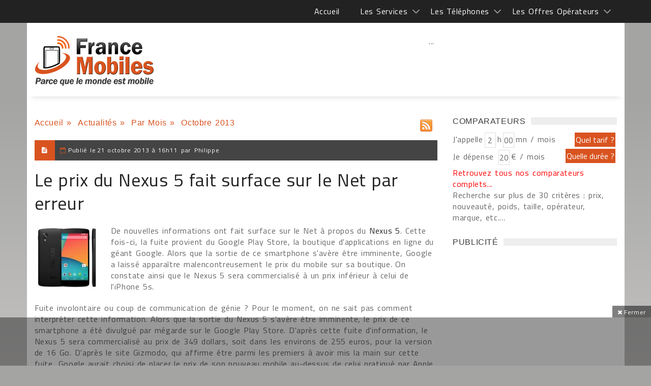

--- FILE ---
content_type: text/html; charset=utf-8
request_url: https://www.google.com/recaptcha/api2/anchor?ar=1&k=6LcVp0oUAAAAAPglQ7Z0YVbWTL8I2XPTeGOwhmDo&co=aHR0cHM6Ly9mcmFuY2Vtb2JpbGVzLmNvbTo0NDM.&hl=fr&v=PoyoqOPhxBO7pBk68S4YbpHZ&size=normal&anchor-ms=20000&execute-ms=30000&cb=n4q28jxnoq73
body_size: 49288
content:
<!DOCTYPE HTML><html dir="ltr" lang="fr"><head><meta http-equiv="Content-Type" content="text/html; charset=UTF-8">
<meta http-equiv="X-UA-Compatible" content="IE=edge">
<title>reCAPTCHA</title>
<style type="text/css">
/* cyrillic-ext */
@font-face {
  font-family: 'Roboto';
  font-style: normal;
  font-weight: 400;
  font-stretch: 100%;
  src: url(//fonts.gstatic.com/s/roboto/v48/KFO7CnqEu92Fr1ME7kSn66aGLdTylUAMa3GUBHMdazTgWw.woff2) format('woff2');
  unicode-range: U+0460-052F, U+1C80-1C8A, U+20B4, U+2DE0-2DFF, U+A640-A69F, U+FE2E-FE2F;
}
/* cyrillic */
@font-face {
  font-family: 'Roboto';
  font-style: normal;
  font-weight: 400;
  font-stretch: 100%;
  src: url(//fonts.gstatic.com/s/roboto/v48/KFO7CnqEu92Fr1ME7kSn66aGLdTylUAMa3iUBHMdazTgWw.woff2) format('woff2');
  unicode-range: U+0301, U+0400-045F, U+0490-0491, U+04B0-04B1, U+2116;
}
/* greek-ext */
@font-face {
  font-family: 'Roboto';
  font-style: normal;
  font-weight: 400;
  font-stretch: 100%;
  src: url(//fonts.gstatic.com/s/roboto/v48/KFO7CnqEu92Fr1ME7kSn66aGLdTylUAMa3CUBHMdazTgWw.woff2) format('woff2');
  unicode-range: U+1F00-1FFF;
}
/* greek */
@font-face {
  font-family: 'Roboto';
  font-style: normal;
  font-weight: 400;
  font-stretch: 100%;
  src: url(//fonts.gstatic.com/s/roboto/v48/KFO7CnqEu92Fr1ME7kSn66aGLdTylUAMa3-UBHMdazTgWw.woff2) format('woff2');
  unicode-range: U+0370-0377, U+037A-037F, U+0384-038A, U+038C, U+038E-03A1, U+03A3-03FF;
}
/* math */
@font-face {
  font-family: 'Roboto';
  font-style: normal;
  font-weight: 400;
  font-stretch: 100%;
  src: url(//fonts.gstatic.com/s/roboto/v48/KFO7CnqEu92Fr1ME7kSn66aGLdTylUAMawCUBHMdazTgWw.woff2) format('woff2');
  unicode-range: U+0302-0303, U+0305, U+0307-0308, U+0310, U+0312, U+0315, U+031A, U+0326-0327, U+032C, U+032F-0330, U+0332-0333, U+0338, U+033A, U+0346, U+034D, U+0391-03A1, U+03A3-03A9, U+03B1-03C9, U+03D1, U+03D5-03D6, U+03F0-03F1, U+03F4-03F5, U+2016-2017, U+2034-2038, U+203C, U+2040, U+2043, U+2047, U+2050, U+2057, U+205F, U+2070-2071, U+2074-208E, U+2090-209C, U+20D0-20DC, U+20E1, U+20E5-20EF, U+2100-2112, U+2114-2115, U+2117-2121, U+2123-214F, U+2190, U+2192, U+2194-21AE, U+21B0-21E5, U+21F1-21F2, U+21F4-2211, U+2213-2214, U+2216-22FF, U+2308-230B, U+2310, U+2319, U+231C-2321, U+2336-237A, U+237C, U+2395, U+239B-23B7, U+23D0, U+23DC-23E1, U+2474-2475, U+25AF, U+25B3, U+25B7, U+25BD, U+25C1, U+25CA, U+25CC, U+25FB, U+266D-266F, U+27C0-27FF, U+2900-2AFF, U+2B0E-2B11, U+2B30-2B4C, U+2BFE, U+3030, U+FF5B, U+FF5D, U+1D400-1D7FF, U+1EE00-1EEFF;
}
/* symbols */
@font-face {
  font-family: 'Roboto';
  font-style: normal;
  font-weight: 400;
  font-stretch: 100%;
  src: url(//fonts.gstatic.com/s/roboto/v48/KFO7CnqEu92Fr1ME7kSn66aGLdTylUAMaxKUBHMdazTgWw.woff2) format('woff2');
  unicode-range: U+0001-000C, U+000E-001F, U+007F-009F, U+20DD-20E0, U+20E2-20E4, U+2150-218F, U+2190, U+2192, U+2194-2199, U+21AF, U+21E6-21F0, U+21F3, U+2218-2219, U+2299, U+22C4-22C6, U+2300-243F, U+2440-244A, U+2460-24FF, U+25A0-27BF, U+2800-28FF, U+2921-2922, U+2981, U+29BF, U+29EB, U+2B00-2BFF, U+4DC0-4DFF, U+FFF9-FFFB, U+10140-1018E, U+10190-1019C, U+101A0, U+101D0-101FD, U+102E0-102FB, U+10E60-10E7E, U+1D2C0-1D2D3, U+1D2E0-1D37F, U+1F000-1F0FF, U+1F100-1F1AD, U+1F1E6-1F1FF, U+1F30D-1F30F, U+1F315, U+1F31C, U+1F31E, U+1F320-1F32C, U+1F336, U+1F378, U+1F37D, U+1F382, U+1F393-1F39F, U+1F3A7-1F3A8, U+1F3AC-1F3AF, U+1F3C2, U+1F3C4-1F3C6, U+1F3CA-1F3CE, U+1F3D4-1F3E0, U+1F3ED, U+1F3F1-1F3F3, U+1F3F5-1F3F7, U+1F408, U+1F415, U+1F41F, U+1F426, U+1F43F, U+1F441-1F442, U+1F444, U+1F446-1F449, U+1F44C-1F44E, U+1F453, U+1F46A, U+1F47D, U+1F4A3, U+1F4B0, U+1F4B3, U+1F4B9, U+1F4BB, U+1F4BF, U+1F4C8-1F4CB, U+1F4D6, U+1F4DA, U+1F4DF, U+1F4E3-1F4E6, U+1F4EA-1F4ED, U+1F4F7, U+1F4F9-1F4FB, U+1F4FD-1F4FE, U+1F503, U+1F507-1F50B, U+1F50D, U+1F512-1F513, U+1F53E-1F54A, U+1F54F-1F5FA, U+1F610, U+1F650-1F67F, U+1F687, U+1F68D, U+1F691, U+1F694, U+1F698, U+1F6AD, U+1F6B2, U+1F6B9-1F6BA, U+1F6BC, U+1F6C6-1F6CF, U+1F6D3-1F6D7, U+1F6E0-1F6EA, U+1F6F0-1F6F3, U+1F6F7-1F6FC, U+1F700-1F7FF, U+1F800-1F80B, U+1F810-1F847, U+1F850-1F859, U+1F860-1F887, U+1F890-1F8AD, U+1F8B0-1F8BB, U+1F8C0-1F8C1, U+1F900-1F90B, U+1F93B, U+1F946, U+1F984, U+1F996, U+1F9E9, U+1FA00-1FA6F, U+1FA70-1FA7C, U+1FA80-1FA89, U+1FA8F-1FAC6, U+1FACE-1FADC, U+1FADF-1FAE9, U+1FAF0-1FAF8, U+1FB00-1FBFF;
}
/* vietnamese */
@font-face {
  font-family: 'Roboto';
  font-style: normal;
  font-weight: 400;
  font-stretch: 100%;
  src: url(//fonts.gstatic.com/s/roboto/v48/KFO7CnqEu92Fr1ME7kSn66aGLdTylUAMa3OUBHMdazTgWw.woff2) format('woff2');
  unicode-range: U+0102-0103, U+0110-0111, U+0128-0129, U+0168-0169, U+01A0-01A1, U+01AF-01B0, U+0300-0301, U+0303-0304, U+0308-0309, U+0323, U+0329, U+1EA0-1EF9, U+20AB;
}
/* latin-ext */
@font-face {
  font-family: 'Roboto';
  font-style: normal;
  font-weight: 400;
  font-stretch: 100%;
  src: url(//fonts.gstatic.com/s/roboto/v48/KFO7CnqEu92Fr1ME7kSn66aGLdTylUAMa3KUBHMdazTgWw.woff2) format('woff2');
  unicode-range: U+0100-02BA, U+02BD-02C5, U+02C7-02CC, U+02CE-02D7, U+02DD-02FF, U+0304, U+0308, U+0329, U+1D00-1DBF, U+1E00-1E9F, U+1EF2-1EFF, U+2020, U+20A0-20AB, U+20AD-20C0, U+2113, U+2C60-2C7F, U+A720-A7FF;
}
/* latin */
@font-face {
  font-family: 'Roboto';
  font-style: normal;
  font-weight: 400;
  font-stretch: 100%;
  src: url(//fonts.gstatic.com/s/roboto/v48/KFO7CnqEu92Fr1ME7kSn66aGLdTylUAMa3yUBHMdazQ.woff2) format('woff2');
  unicode-range: U+0000-00FF, U+0131, U+0152-0153, U+02BB-02BC, U+02C6, U+02DA, U+02DC, U+0304, U+0308, U+0329, U+2000-206F, U+20AC, U+2122, U+2191, U+2193, U+2212, U+2215, U+FEFF, U+FFFD;
}
/* cyrillic-ext */
@font-face {
  font-family: 'Roboto';
  font-style: normal;
  font-weight: 500;
  font-stretch: 100%;
  src: url(//fonts.gstatic.com/s/roboto/v48/KFO7CnqEu92Fr1ME7kSn66aGLdTylUAMa3GUBHMdazTgWw.woff2) format('woff2');
  unicode-range: U+0460-052F, U+1C80-1C8A, U+20B4, U+2DE0-2DFF, U+A640-A69F, U+FE2E-FE2F;
}
/* cyrillic */
@font-face {
  font-family: 'Roboto';
  font-style: normal;
  font-weight: 500;
  font-stretch: 100%;
  src: url(//fonts.gstatic.com/s/roboto/v48/KFO7CnqEu92Fr1ME7kSn66aGLdTylUAMa3iUBHMdazTgWw.woff2) format('woff2');
  unicode-range: U+0301, U+0400-045F, U+0490-0491, U+04B0-04B1, U+2116;
}
/* greek-ext */
@font-face {
  font-family: 'Roboto';
  font-style: normal;
  font-weight: 500;
  font-stretch: 100%;
  src: url(//fonts.gstatic.com/s/roboto/v48/KFO7CnqEu92Fr1ME7kSn66aGLdTylUAMa3CUBHMdazTgWw.woff2) format('woff2');
  unicode-range: U+1F00-1FFF;
}
/* greek */
@font-face {
  font-family: 'Roboto';
  font-style: normal;
  font-weight: 500;
  font-stretch: 100%;
  src: url(//fonts.gstatic.com/s/roboto/v48/KFO7CnqEu92Fr1ME7kSn66aGLdTylUAMa3-UBHMdazTgWw.woff2) format('woff2');
  unicode-range: U+0370-0377, U+037A-037F, U+0384-038A, U+038C, U+038E-03A1, U+03A3-03FF;
}
/* math */
@font-face {
  font-family: 'Roboto';
  font-style: normal;
  font-weight: 500;
  font-stretch: 100%;
  src: url(//fonts.gstatic.com/s/roboto/v48/KFO7CnqEu92Fr1ME7kSn66aGLdTylUAMawCUBHMdazTgWw.woff2) format('woff2');
  unicode-range: U+0302-0303, U+0305, U+0307-0308, U+0310, U+0312, U+0315, U+031A, U+0326-0327, U+032C, U+032F-0330, U+0332-0333, U+0338, U+033A, U+0346, U+034D, U+0391-03A1, U+03A3-03A9, U+03B1-03C9, U+03D1, U+03D5-03D6, U+03F0-03F1, U+03F4-03F5, U+2016-2017, U+2034-2038, U+203C, U+2040, U+2043, U+2047, U+2050, U+2057, U+205F, U+2070-2071, U+2074-208E, U+2090-209C, U+20D0-20DC, U+20E1, U+20E5-20EF, U+2100-2112, U+2114-2115, U+2117-2121, U+2123-214F, U+2190, U+2192, U+2194-21AE, U+21B0-21E5, U+21F1-21F2, U+21F4-2211, U+2213-2214, U+2216-22FF, U+2308-230B, U+2310, U+2319, U+231C-2321, U+2336-237A, U+237C, U+2395, U+239B-23B7, U+23D0, U+23DC-23E1, U+2474-2475, U+25AF, U+25B3, U+25B7, U+25BD, U+25C1, U+25CA, U+25CC, U+25FB, U+266D-266F, U+27C0-27FF, U+2900-2AFF, U+2B0E-2B11, U+2B30-2B4C, U+2BFE, U+3030, U+FF5B, U+FF5D, U+1D400-1D7FF, U+1EE00-1EEFF;
}
/* symbols */
@font-face {
  font-family: 'Roboto';
  font-style: normal;
  font-weight: 500;
  font-stretch: 100%;
  src: url(//fonts.gstatic.com/s/roboto/v48/KFO7CnqEu92Fr1ME7kSn66aGLdTylUAMaxKUBHMdazTgWw.woff2) format('woff2');
  unicode-range: U+0001-000C, U+000E-001F, U+007F-009F, U+20DD-20E0, U+20E2-20E4, U+2150-218F, U+2190, U+2192, U+2194-2199, U+21AF, U+21E6-21F0, U+21F3, U+2218-2219, U+2299, U+22C4-22C6, U+2300-243F, U+2440-244A, U+2460-24FF, U+25A0-27BF, U+2800-28FF, U+2921-2922, U+2981, U+29BF, U+29EB, U+2B00-2BFF, U+4DC0-4DFF, U+FFF9-FFFB, U+10140-1018E, U+10190-1019C, U+101A0, U+101D0-101FD, U+102E0-102FB, U+10E60-10E7E, U+1D2C0-1D2D3, U+1D2E0-1D37F, U+1F000-1F0FF, U+1F100-1F1AD, U+1F1E6-1F1FF, U+1F30D-1F30F, U+1F315, U+1F31C, U+1F31E, U+1F320-1F32C, U+1F336, U+1F378, U+1F37D, U+1F382, U+1F393-1F39F, U+1F3A7-1F3A8, U+1F3AC-1F3AF, U+1F3C2, U+1F3C4-1F3C6, U+1F3CA-1F3CE, U+1F3D4-1F3E0, U+1F3ED, U+1F3F1-1F3F3, U+1F3F5-1F3F7, U+1F408, U+1F415, U+1F41F, U+1F426, U+1F43F, U+1F441-1F442, U+1F444, U+1F446-1F449, U+1F44C-1F44E, U+1F453, U+1F46A, U+1F47D, U+1F4A3, U+1F4B0, U+1F4B3, U+1F4B9, U+1F4BB, U+1F4BF, U+1F4C8-1F4CB, U+1F4D6, U+1F4DA, U+1F4DF, U+1F4E3-1F4E6, U+1F4EA-1F4ED, U+1F4F7, U+1F4F9-1F4FB, U+1F4FD-1F4FE, U+1F503, U+1F507-1F50B, U+1F50D, U+1F512-1F513, U+1F53E-1F54A, U+1F54F-1F5FA, U+1F610, U+1F650-1F67F, U+1F687, U+1F68D, U+1F691, U+1F694, U+1F698, U+1F6AD, U+1F6B2, U+1F6B9-1F6BA, U+1F6BC, U+1F6C6-1F6CF, U+1F6D3-1F6D7, U+1F6E0-1F6EA, U+1F6F0-1F6F3, U+1F6F7-1F6FC, U+1F700-1F7FF, U+1F800-1F80B, U+1F810-1F847, U+1F850-1F859, U+1F860-1F887, U+1F890-1F8AD, U+1F8B0-1F8BB, U+1F8C0-1F8C1, U+1F900-1F90B, U+1F93B, U+1F946, U+1F984, U+1F996, U+1F9E9, U+1FA00-1FA6F, U+1FA70-1FA7C, U+1FA80-1FA89, U+1FA8F-1FAC6, U+1FACE-1FADC, U+1FADF-1FAE9, U+1FAF0-1FAF8, U+1FB00-1FBFF;
}
/* vietnamese */
@font-face {
  font-family: 'Roboto';
  font-style: normal;
  font-weight: 500;
  font-stretch: 100%;
  src: url(//fonts.gstatic.com/s/roboto/v48/KFO7CnqEu92Fr1ME7kSn66aGLdTylUAMa3OUBHMdazTgWw.woff2) format('woff2');
  unicode-range: U+0102-0103, U+0110-0111, U+0128-0129, U+0168-0169, U+01A0-01A1, U+01AF-01B0, U+0300-0301, U+0303-0304, U+0308-0309, U+0323, U+0329, U+1EA0-1EF9, U+20AB;
}
/* latin-ext */
@font-face {
  font-family: 'Roboto';
  font-style: normal;
  font-weight: 500;
  font-stretch: 100%;
  src: url(//fonts.gstatic.com/s/roboto/v48/KFO7CnqEu92Fr1ME7kSn66aGLdTylUAMa3KUBHMdazTgWw.woff2) format('woff2');
  unicode-range: U+0100-02BA, U+02BD-02C5, U+02C7-02CC, U+02CE-02D7, U+02DD-02FF, U+0304, U+0308, U+0329, U+1D00-1DBF, U+1E00-1E9F, U+1EF2-1EFF, U+2020, U+20A0-20AB, U+20AD-20C0, U+2113, U+2C60-2C7F, U+A720-A7FF;
}
/* latin */
@font-face {
  font-family: 'Roboto';
  font-style: normal;
  font-weight: 500;
  font-stretch: 100%;
  src: url(//fonts.gstatic.com/s/roboto/v48/KFO7CnqEu92Fr1ME7kSn66aGLdTylUAMa3yUBHMdazQ.woff2) format('woff2');
  unicode-range: U+0000-00FF, U+0131, U+0152-0153, U+02BB-02BC, U+02C6, U+02DA, U+02DC, U+0304, U+0308, U+0329, U+2000-206F, U+20AC, U+2122, U+2191, U+2193, U+2212, U+2215, U+FEFF, U+FFFD;
}
/* cyrillic-ext */
@font-face {
  font-family: 'Roboto';
  font-style: normal;
  font-weight: 900;
  font-stretch: 100%;
  src: url(//fonts.gstatic.com/s/roboto/v48/KFO7CnqEu92Fr1ME7kSn66aGLdTylUAMa3GUBHMdazTgWw.woff2) format('woff2');
  unicode-range: U+0460-052F, U+1C80-1C8A, U+20B4, U+2DE0-2DFF, U+A640-A69F, U+FE2E-FE2F;
}
/* cyrillic */
@font-face {
  font-family: 'Roboto';
  font-style: normal;
  font-weight: 900;
  font-stretch: 100%;
  src: url(//fonts.gstatic.com/s/roboto/v48/KFO7CnqEu92Fr1ME7kSn66aGLdTylUAMa3iUBHMdazTgWw.woff2) format('woff2');
  unicode-range: U+0301, U+0400-045F, U+0490-0491, U+04B0-04B1, U+2116;
}
/* greek-ext */
@font-face {
  font-family: 'Roboto';
  font-style: normal;
  font-weight: 900;
  font-stretch: 100%;
  src: url(//fonts.gstatic.com/s/roboto/v48/KFO7CnqEu92Fr1ME7kSn66aGLdTylUAMa3CUBHMdazTgWw.woff2) format('woff2');
  unicode-range: U+1F00-1FFF;
}
/* greek */
@font-face {
  font-family: 'Roboto';
  font-style: normal;
  font-weight: 900;
  font-stretch: 100%;
  src: url(//fonts.gstatic.com/s/roboto/v48/KFO7CnqEu92Fr1ME7kSn66aGLdTylUAMa3-UBHMdazTgWw.woff2) format('woff2');
  unicode-range: U+0370-0377, U+037A-037F, U+0384-038A, U+038C, U+038E-03A1, U+03A3-03FF;
}
/* math */
@font-face {
  font-family: 'Roboto';
  font-style: normal;
  font-weight: 900;
  font-stretch: 100%;
  src: url(//fonts.gstatic.com/s/roboto/v48/KFO7CnqEu92Fr1ME7kSn66aGLdTylUAMawCUBHMdazTgWw.woff2) format('woff2');
  unicode-range: U+0302-0303, U+0305, U+0307-0308, U+0310, U+0312, U+0315, U+031A, U+0326-0327, U+032C, U+032F-0330, U+0332-0333, U+0338, U+033A, U+0346, U+034D, U+0391-03A1, U+03A3-03A9, U+03B1-03C9, U+03D1, U+03D5-03D6, U+03F0-03F1, U+03F4-03F5, U+2016-2017, U+2034-2038, U+203C, U+2040, U+2043, U+2047, U+2050, U+2057, U+205F, U+2070-2071, U+2074-208E, U+2090-209C, U+20D0-20DC, U+20E1, U+20E5-20EF, U+2100-2112, U+2114-2115, U+2117-2121, U+2123-214F, U+2190, U+2192, U+2194-21AE, U+21B0-21E5, U+21F1-21F2, U+21F4-2211, U+2213-2214, U+2216-22FF, U+2308-230B, U+2310, U+2319, U+231C-2321, U+2336-237A, U+237C, U+2395, U+239B-23B7, U+23D0, U+23DC-23E1, U+2474-2475, U+25AF, U+25B3, U+25B7, U+25BD, U+25C1, U+25CA, U+25CC, U+25FB, U+266D-266F, U+27C0-27FF, U+2900-2AFF, U+2B0E-2B11, U+2B30-2B4C, U+2BFE, U+3030, U+FF5B, U+FF5D, U+1D400-1D7FF, U+1EE00-1EEFF;
}
/* symbols */
@font-face {
  font-family: 'Roboto';
  font-style: normal;
  font-weight: 900;
  font-stretch: 100%;
  src: url(//fonts.gstatic.com/s/roboto/v48/KFO7CnqEu92Fr1ME7kSn66aGLdTylUAMaxKUBHMdazTgWw.woff2) format('woff2');
  unicode-range: U+0001-000C, U+000E-001F, U+007F-009F, U+20DD-20E0, U+20E2-20E4, U+2150-218F, U+2190, U+2192, U+2194-2199, U+21AF, U+21E6-21F0, U+21F3, U+2218-2219, U+2299, U+22C4-22C6, U+2300-243F, U+2440-244A, U+2460-24FF, U+25A0-27BF, U+2800-28FF, U+2921-2922, U+2981, U+29BF, U+29EB, U+2B00-2BFF, U+4DC0-4DFF, U+FFF9-FFFB, U+10140-1018E, U+10190-1019C, U+101A0, U+101D0-101FD, U+102E0-102FB, U+10E60-10E7E, U+1D2C0-1D2D3, U+1D2E0-1D37F, U+1F000-1F0FF, U+1F100-1F1AD, U+1F1E6-1F1FF, U+1F30D-1F30F, U+1F315, U+1F31C, U+1F31E, U+1F320-1F32C, U+1F336, U+1F378, U+1F37D, U+1F382, U+1F393-1F39F, U+1F3A7-1F3A8, U+1F3AC-1F3AF, U+1F3C2, U+1F3C4-1F3C6, U+1F3CA-1F3CE, U+1F3D4-1F3E0, U+1F3ED, U+1F3F1-1F3F3, U+1F3F5-1F3F7, U+1F408, U+1F415, U+1F41F, U+1F426, U+1F43F, U+1F441-1F442, U+1F444, U+1F446-1F449, U+1F44C-1F44E, U+1F453, U+1F46A, U+1F47D, U+1F4A3, U+1F4B0, U+1F4B3, U+1F4B9, U+1F4BB, U+1F4BF, U+1F4C8-1F4CB, U+1F4D6, U+1F4DA, U+1F4DF, U+1F4E3-1F4E6, U+1F4EA-1F4ED, U+1F4F7, U+1F4F9-1F4FB, U+1F4FD-1F4FE, U+1F503, U+1F507-1F50B, U+1F50D, U+1F512-1F513, U+1F53E-1F54A, U+1F54F-1F5FA, U+1F610, U+1F650-1F67F, U+1F687, U+1F68D, U+1F691, U+1F694, U+1F698, U+1F6AD, U+1F6B2, U+1F6B9-1F6BA, U+1F6BC, U+1F6C6-1F6CF, U+1F6D3-1F6D7, U+1F6E0-1F6EA, U+1F6F0-1F6F3, U+1F6F7-1F6FC, U+1F700-1F7FF, U+1F800-1F80B, U+1F810-1F847, U+1F850-1F859, U+1F860-1F887, U+1F890-1F8AD, U+1F8B0-1F8BB, U+1F8C0-1F8C1, U+1F900-1F90B, U+1F93B, U+1F946, U+1F984, U+1F996, U+1F9E9, U+1FA00-1FA6F, U+1FA70-1FA7C, U+1FA80-1FA89, U+1FA8F-1FAC6, U+1FACE-1FADC, U+1FADF-1FAE9, U+1FAF0-1FAF8, U+1FB00-1FBFF;
}
/* vietnamese */
@font-face {
  font-family: 'Roboto';
  font-style: normal;
  font-weight: 900;
  font-stretch: 100%;
  src: url(//fonts.gstatic.com/s/roboto/v48/KFO7CnqEu92Fr1ME7kSn66aGLdTylUAMa3OUBHMdazTgWw.woff2) format('woff2');
  unicode-range: U+0102-0103, U+0110-0111, U+0128-0129, U+0168-0169, U+01A0-01A1, U+01AF-01B0, U+0300-0301, U+0303-0304, U+0308-0309, U+0323, U+0329, U+1EA0-1EF9, U+20AB;
}
/* latin-ext */
@font-face {
  font-family: 'Roboto';
  font-style: normal;
  font-weight: 900;
  font-stretch: 100%;
  src: url(//fonts.gstatic.com/s/roboto/v48/KFO7CnqEu92Fr1ME7kSn66aGLdTylUAMa3KUBHMdazTgWw.woff2) format('woff2');
  unicode-range: U+0100-02BA, U+02BD-02C5, U+02C7-02CC, U+02CE-02D7, U+02DD-02FF, U+0304, U+0308, U+0329, U+1D00-1DBF, U+1E00-1E9F, U+1EF2-1EFF, U+2020, U+20A0-20AB, U+20AD-20C0, U+2113, U+2C60-2C7F, U+A720-A7FF;
}
/* latin */
@font-face {
  font-family: 'Roboto';
  font-style: normal;
  font-weight: 900;
  font-stretch: 100%;
  src: url(//fonts.gstatic.com/s/roboto/v48/KFO7CnqEu92Fr1ME7kSn66aGLdTylUAMa3yUBHMdazQ.woff2) format('woff2');
  unicode-range: U+0000-00FF, U+0131, U+0152-0153, U+02BB-02BC, U+02C6, U+02DA, U+02DC, U+0304, U+0308, U+0329, U+2000-206F, U+20AC, U+2122, U+2191, U+2193, U+2212, U+2215, U+FEFF, U+FFFD;
}

</style>
<link rel="stylesheet" type="text/css" href="https://www.gstatic.com/recaptcha/releases/PoyoqOPhxBO7pBk68S4YbpHZ/styles__ltr.css">
<script nonce="Ig1QhuiM5hia6ZVHxso3vQ" type="text/javascript">window['__recaptcha_api'] = 'https://www.google.com/recaptcha/api2/';</script>
<script type="text/javascript" src="https://www.gstatic.com/recaptcha/releases/PoyoqOPhxBO7pBk68S4YbpHZ/recaptcha__fr.js" nonce="Ig1QhuiM5hia6ZVHxso3vQ">
      
    </script></head>
<body><div id="rc-anchor-alert" class="rc-anchor-alert"></div>
<input type="hidden" id="recaptcha-token" value="[base64]">
<script type="text/javascript" nonce="Ig1QhuiM5hia6ZVHxso3vQ">
      recaptcha.anchor.Main.init("[\x22ainput\x22,[\x22bgdata\x22,\x22\x22,\[base64]/[base64]/[base64]/[base64]/[base64]/[base64]/[base64]/[base64]/[base64]/[base64]\\u003d\x22,\[base64]\x22,\x22wqlMwr1mwoFkw4R5IsKRJRvCscOcw7zCucKAWHhHwrZTWDtnw4vDvnPCpmgrTsOoIEPDqn/Dt8KKwp7DkCITw4DCg8Kjw68kRMKVwr/[base64]/w5kYw453ICMON21bw7jCq8OsQ0JNPMO0w47ClsOfwpp7wonDgXRzMcKPw4x/IRLCmMKtw7XDomXDpgnDjMKGw6dffCdpw4Umw4fDjcK2w7VLwozDgRoBwozCjsOdNEd5wqBDw7cNw4I4wr8hJsOFw41qZFQnFXfCsVYUO1k4wp7Ch3tmBnDDuwjDq8KBEsO2QWnChXp/BcK5wq3CoRMQw6vCmhbCisOyXcKeImAtfcKIwqobw58LdMO4fsOCIybDksKZVGYXwo7Ch2xZCMOGw7jCucOTw5DDoMKaw7RLw5Avwr5Pw6law5zCqlRMwoZrPCXCocOAesOSwq1bw5vDhgJmw7V/w7fDrFTDuwDCm8KNwplwPsOrBsKBAAbCocKuS8K+w7BRw5jCuylswqgJEGfDjhxYw7gUMBRDWUvClsKbwr7DqcOsfjJXwrvCuFMxccOzAB1/w7tuwoXCtEDCpUzDlmjCosO5wqQKw6lfwrLCpMO7ScOrQCTCs8Kawrgfw4xuw6lLw6tCw6A0wpB6w6A9IVZZw7koP1EKUw/[base64]/wpHDt8KUwrx8MzTDsGzDinldViPDsMOlHMKHwpgXesKbM8Kob8Kwwp84fQ8KUzfCpsKSw5AewpPCnMK1wqgEwpJYw65uWMKUw6cVXMKYw6QQV0rDmTJlCxzCnUPCqy4Jw6/CsjrDo8K4w7HCthAcaMKAfUwyWsOTesOBwqPDpMKFw6kEw4vCnMOOfGbDmmhvwqnDsVVTVMK5wrhywo/[base64]/DpUDDjsOMw5PDucO+w6FAXcOWFh5rUAAiND/CvHnDljHCnVDDv28EHsKgBMOAw7PDgQLDlUrDv8KrFTXDoMKTD8O9wojDisOjXMONAsKow7hEYGI8w7/DrU/CgMKNw4jDgBjCkEDDpxdNw5TCs8ObwqAuecKJw7PDrDfDqcO/[base64]/[base64]/DmWAtw6R4wp9OaMK5w7MCwp7CoSwKbQxpwrTDsULCl1cAwrEOwqjDg8KMI8KdwoE1w5pTdcOCw4BpwpInw6jDtXzCqcKew5IIHg5/[base64]/CuDvDim7CisKpWlZzwr0kSyzCl2rDuR3DusKGIDIwwrjDhEfDrsOBw73DoMOKcA8qKMOMwrrDm3/Dp8K1cTp9w5hZw57Dgl3DrVtqCsOnwrrCrsOfZhjDvcK+YG3Ds8KcZg7CncOtYHzCtGMbEsK9fcOGwp/Cv8KiwrHCnGzDs8Khwq56XcO6wql1wo/ClX/DrzzDgsKIOxPCvx/CucO8LkzDt8OIw5DCpVluO8OuOiHDjcKJW8OxW8K1w7YwwoctwqHCr8KRw5nCkMK2wr0KwqzCu8OPwp3DuG/DtnlpESRXNStWw5VpBsOkwqZkwofDiGMqPEjCkgEGw5ZEwrU4wrbChhTCpVNFw7fCsTRhwrPChgHDuVNrwpFdw4wMw6Y/TFLCn8O2X8Oiw4jCpMODwrRUwqgSTRMFYyluRg3CozQ2RMOlw4rCuCYnQCTDtREgQ8KIw5HDgsKiScORw65mwqh4wpDCkjpJwpRROzgwSC1OH8KCKMOOwrUhwq/[base64]/[base64]/CkmfDsMO5PijDhEXCvMOqC8K9wpLCnsOrw40yw6/DunjChn51alQZw6PDpAHDjMO/[base64]/[base64]/Cm8OMQCHDuQ03wqE5XcKnL8K3w7ZcJ8KoaArDv09vwoABwp5adAQXDcKqbsKcw4hUVMKDB8OPN1s1wobDuTDDqMK9wrRgIjwBRlU7w73DiMOqw6vDgcOockDDmmxiY8KIw6Q3UsO/w4vCtBEqw5rCtMKxHyVVwooYScKpdsKbwpxcFU3DrkBZaMO6CivChcKsDcKYQEfDrkDDt8OgYR4Iw6ZbwprChTbCpgnCgy3Dh8Owwo/[base64]/w7nCtMKNwqsQBMKLw6zDozgmPcKnwrFifGhKbMOUwpJkLTxQwq0dwppowqPDosKQw4prw49Mw5HClC9qUcK7wqTCoMKKw5zCjRnCn8KpMWsCw5oZFsKJw68VBEzCk2vClQYCwrfDkTzDvk7Cp8ORQsKSwp1YwqnCg3vClU/DicKkLALDpsOOZcOFw6PDgH0wBHXCrcKKelLCry1qw5rDmMK1F03DpcOHwqoywoMrGMOiDsKHd3fChlnDjh0tw59EbnvDuMKPw63CtMOFw4XCr8O/w68qwoBmwq3DvMKTwrjCncO9wrERw4PCvTPCpHRcw7XDusKvw77DrcOpwofDlsKfIkHCtsOqVWMVMsKBD8K/DSDDucOWw5Vuw4LDpcKSwrfDkAtxecKUEcKRwp/CtMKvHRrCowFww5nDosKgwoDDh8KVw40Bw7wDwrbDvMOyw6rDqcKnHMKqXBjDs8KDFcKMCBjDu8KcFgPCtsOZdzPCh8KdasO9d8OlwoFZw5Y6wqM2wpXDgwvDh8OueMOqwq7DvFLDrlkcGTLDqkdURy7DoijCjBXCrz/[base64]/[base64]/JUNbw6XDkhMcbDdRbcKBwptCbMOBwo/Dmn/[base64]/CkMKvw4lgQj3CoMO2wq/CkRtsYMKIw44xEMOPw6IXE8OCw4zCnld5w6Fuw5fCpwcbLMOqwrPDocKlJsKTw4TCicKBXsO2w43CkQFfBHRGc3XDuMObw7JNCsOWN0Zaw7LDuUvDlzDDgwIcLcOdwoo/AcKDw5IAw6XCtcKuLFjDuMO/YX3CmzLCl8O/NcOow7TCp2ImwrPCh8ONw7fDncKLwr/CnAMMGsOjfHd1w77ChsK6wqjDtcKXwpvDtsKSw4Qyw7pZD8KYw4zCoRMnc14Iw682VsKYwr7DlcOYw61XwpvDqMO9Z8ONw5XCtcOkRyXDnMKawoRhw5gMw48HSXAgw7RdLWF1PsKdQC7DnUZwWmYxw47CnMOHTcO1S8Odw4IGw5F9w7/Ct8Kiw67CvMKOMFDDrWnDrA1iIRPDvMOFw6okRh9/w7/ComF/wofCjMO+LsO5wqQ7w5R1wpp+wrNIwpbDvhLDoXbCixTCvVnCsUsqD8OLDsOQaVXDsH7DtSQ6fMKMwpHChMO9w7c/RMOPPcOjwoPDqsKcNkPDlcOtwpo9w45kw7TCkcO1dEfCiMK9OcO9w4zCm8Kjwr8Lwqc6ACXDhMOHRlbCgx/CtEkqX01yc8OGwrrCgWdyG1DDisKNCcOvHsOBIDgpF08zCwfClWvDj8KHwozCgsKLwoVTw7vDnEXCuSrClyTChsOLw6nCnMOAwr8Yw5MCFjtPQn99w7zDjWXDky3CpSTCk8KRFiB/UHZpwp5Fwo17UcOGw7p9Z2DDlMKRw6HClMKwV8OTUsKCw4rCtcK0wpzDjSjCsMOow5HDicKpGmgqwojCiMOYwonDpwd/w5zDtsKdw4HCriNUw6IEfsKyfDvChMKTwo45YsOhIQXDgGlcfR5oZ8KOw790IxDDkmPCnSd1YFBlFDvDh8OowqDCjn/ClT8JagRMwr0sDS8FwqzCmsK/[base64]/CkcOkQsOow6bCpsOnwqhMNsOCw7DDo8KEcMOnfh7DlcKswrHChjnCjjbCkMKcw77CiMOZacKHwqDCucOaKmDCgGnDojPDp8Ofwql7wrTCjQQhw7ZRwpBeO8K0wpDCqBbDuMKKYcKNNDh6SMKQFRLCk8OqCwpuKMKec8Kqw41HwprClhV4LMOowqgscSjDr8K5w7/[base64]/wrDDg8OTWRNCUA3CqcO6w4IWw5F2dUQBw7/[base64]/DvsK6wrDDuMKlF8KawrjDmcKOw6ogw47CscOowpovwrrCqsKyw5/CmjMawrLCslPCn8KXKUbCsiLDpBLCjx9+IMKbBn/DmjhVw4dOw6FzwpjDqXsxwqNewrfDp8KSw4ZcwqbDjsK5DWlMDMKATMOvMsKmwqDCmVDCmSjCoi8VwoTCiXHDnAk9RsKFw6LCn8K0w6DDncO7w4/[base64]/[base64]/CtsKBwq18TcOrwpLDiQQgHizDmBYQw4tqwpIMwpXDlUnCosOZw4bCoExUwqXDucOoIznCtsOTw7lywo/CgDBbw65vwq0hw7VWw5HDmsKrYcOEwqA4wrcBBMK4L8OdSm/CqXXDgMK0UMK9d8Ogwo1rw5tXOcOdw6EPw41awos7IsKew6LCpsOZV0pdw4IQwr7Dm8OVPcOOwqDCjMKPwpxewqrDi8Kkw47DisOzDBNAwqpuwrkfBRNiwrxCPMOVGcOLwpxlwpx/wqvCrMKgwoElbsK6wqfCs8KJHRrDrsK/YG1Vw4JjLlnDl8OWKcOgworDlcK+w73Don04wpjCmMKzw7VPw4TCgDbCmMOlwqnCvcKZw60+ETjCmEBYdcOGfMKzbcKQEMORXMOpw7x4ExfDmsOodcO+dih1ScKzwrkSw4fCvcKhw6Qcw4/[base64]/CjMOEesKKbAV0YcOJwr3DgDfCucK7B8K7wrbCsA/Dq3h4dcOwPU7CjcOqwqkOwrTDhE3ClVd2w5t/[base64]/CisK6Dn7CmXPDvcKgwrjDqsOyw7IxVzjClTLCj14FwoJ5T8KFOcKDBkPDlMKjwrgZwrREV0XCoWXCssKhUTVnHR4NKU/ChMKtwqULw7bDs8K8wqwuPScNLGUWIMOZEcOZwp5He8K0wrpLw7NMwrrDtEDDt0nChMKgGnMBw5zCrihew6/DnsKYwo4Pw69DDcKlwqwvVsKHw6Eaw7fDuMOnbsKrw6HDj8Ogf8KbP8KFVMOYNCfDqzvDliF/[base64]/[base64]/[base64]/Cg2LCn8OkwqozTMK9w5J2eHHCj1lsHMKufcO0CcOuX8KeT0nDnzzDnXLDqWPDsTjDgsK2w61RwogLwpPCpcKXwrrCr21gwpcJXcK9wqrDrMKbwrHClgw5YMKjWMKUw6NpAT/DusKcw5QeFcKRSsO2NVTClsKEw6R9GmwVRXfCqDLDpcOuEgDDoERYw5HCknzDvxTDjsK6SHzCu2jCj8OcFFI+w7kPw6cxXsKTbHVcw43CuVnCpsOZB2/ClETCoClYwrfDvEHCiMOkw5jDuRtYRsKZXcKzw5lFYcKew5oWeMK/woDDqwNeYgk6A0PDlzx5w44wOkEKbBVnw6MrwrrDui9kJsOdcwfDrSDCnn3DocKUS8KFw4MCUzolwpItd2tgRsOQXUARwrLDjnNGw7ZyEMOWEC02BMOew7rDl8OIwojDq8O7U8O7wp0teMKdw4nDmMOtwpfDnlhQWhvDsUE+wp/CiVDDmDMow4U1McO7wp/Dm8Oiw5HDj8O8C2HChAASw6LDlcODMsOow70Xw7TCnGHDvSrCnn/Dlw8YScO4Y1jCmiVDw7zDuFIEw6psw6k4FW/DvsOqUcK/[base64]/MgrDhMOawqrCmMOPCVvCrsKrwqHDpETDl3nDgcO6W0p6fMOKw40dwo/[base64]/CvcKVOA3DikTDisOsLcOFwrXDk8KCdnXDl3/CnRJywqfCrcKsGsO0ZgJnZmbCrMKgJsO/NMKXFnzCn8K8AMKIaGvDnxrDr8OQPsK/wpl0wojCncKNw6nDojILPm3Dlkw2wrDCv8KBbsK9wpLDiBjCpsKjwqvDg8K/P2TCpMOgGWpjw7oMAEXCncOHwrnDq8Obamt1w6Apw73DjV0Aw58VKU/CgwpPw7nDtmnDqjfCrMKgbT/Dk8O7w7vDmMKbw6N1cT4SwrIcF8O0MMOpCxvCksKFwoXCkMOSBsKTwrMcE8OnwqzDuMKHw5p9VsKMAMKCQijCrsOIwrk5w5NdwobDilTClMOawrHClwjDpMKPwo7Du8KZHMO8T1dHw6rCgw0ERsKAwonClsKYw6rCtsKfVMKsw5/ChcKZB8Ojwq3DisK4wqDDnU0WHEI0w4XCugXCo3svw7EkNClRw7MEccO/wr0uwpTDq8KPCsKoB1Z7fWDCrcOgBzl3bMKcwqgMLcO+w5PDt0dgdcKVOsOdwqfDpyLDosONw7ZmAsOZw7zDgxNvwqbCqcOpwrUaOD9KXsOdb0rCuFYmwpAKw4XCjBfDmSTDjMKnw68Pwp/DtETCisKLwo7CiDPCmMKONsOqwpITfUjDssKgEht1wo13w6jCqsKSw43Dg8OAd8KQwpd/[base64]/DssKIw5bDtg1/woY1IcOZwrfCo3XClMOBa8KfwrjDuio1SUzDkMOTwojDnE8vAVDDrsKvT8K0w7F4wqrDksKrUX/DmGDDoDHCjsKewpzDuXZHUcOMMsOAJ8K9wqRJw5jCpzrDpMO5w79+GsOrQcK9asK1esKRw6ZAw49Iwrp5c8K5wrvDl8Ktwo1PwrTDl8OQw4txwpEywpMnw7DDhX0Mw65Yw7/DiMK7w4rCunTCiUjCuhLDt0HDr8KOwq3CjsKRwphuZy5+IUxqQWjCoFvDhsOKw4LCqMKMe8KPwq5kHRvDjVMkYQ3DvXxwS8OQE8KnAAjCsnHCqDnCpyzCmALDpMO+VHN1w4XCs8OUKWHDs8KLUsOjwpdzwpTDucOJwo/CicKOw4HDicOWEsKaW1XDvsKxdVorw6TDnwbCgMKMMsKYwpcGwqvClcKVwqUAwrPCk2ZTEsOvw5lVI2A7F0cNUVYQcsOLw493XivDgEvClSUmH0jCusOkw41kECpRwo0fdBl7M1Qjw6xjw40twogDwqLCoATDl3/CqhDCpTvDi0JkMB4YeHDClRR6GsOlwpHDpXvCuMKlcsOFIsORw53Di8KFC8KWwqRIwqTDtTTCvcKZICUANGIwwrg0XV4qw5xbwqNdGsOYMcONwolnCUjCiEvDqkTCuMOYwpVLehJewoPDpcKGa8O3J8KOwq/CscKbTExgKDfDo3XCiMKxSMO2QMKoKXzCosK8F8KrV8KdLMOAw6PDly7DjFAWSMORwqjCkEfDsy8Jwq/Dh8Omw7DDqMKhKV/[base64]/CmsO6w5zCum3CkMKMKcOkwr/CjTgPBRPDri9swr/DuMKcecOuG8KWEsKewrzDpj/Cq8OzwrrDtcKRFWp4w6XCn8ONwrfCvDQySsOAw5DCoDF1wrPDp8Kaw4nDo8OowrTDnsOsHMOJwqXCt2fDjE/DgBkrw71dwpDCuWIVwpjDhMKjw4nDsDESRysnIcO7VsOkfcOCVMKzSiVJwpZMwownwpJJPU3DiTwfJcKpBcKXw4g+woPDtcKyNlzCuBIqw7cjwojCgEpTwoRpwqYaMnTDkWlgOmh3w5DDgcO/HMOwbG3DuMKAw4V3w7vCh8KbBcKCw69gw7QaYHUSwrAMNmjCumjCoz3DiC/[base64]/DvcOMw4fCpmbDlCNFAcO+LMKUTsK2P8Oaw63DuVc8wpjCg2JnwqRyw4cyw4bDlcKkwqXDkGHCjGLDsMO+HTPDoCDCmMOMDX9Ow6N/w4fDvsOSw5lBAznCqMKZKUV9D2MaLMOtwpdJwrwzMgkHw5pEwq3Ds8O7w4fDjcKBwoJMMcOYw7oEw4vDjsOmw4xDXsONZiTDs8OIwqldd8Ksw4DCq8KHQ8Kjwr4rw64Iw44ywpzCnsKawrk8w4LDmyLDoEobwrPDvwfCmEtDTjfDomfDvcOUw47ChFTCjMKrwpHCmF/DgsOFWsOMw5/CmsObZhJ4wqvDucOWR1zDqVVNw53DvyQHwqgDC3bCqhZ4wqhKGBrDmQjDpnbCtExtO3o/[base64]/CvnTCslvComEGw7vDqXwQwonDrQJoIzHDgsO8w58+w6VtMRTCn0xgwoXCuGs/FmTDlsOIw6PDgQhracKIw7USw5rCs8K3wqTDlsO3H8KCwpYWfcO0ecOCQMOZOlIGwofCnMK6b8K6JEQaDsOYIhvDscO7w40BUBbDnXfCrmvCiMK+w6jCqhzCknzDsMORwqF4wq99wqMlw6/Dp8Kdw7DDpjQAw6sAe2/Cn8KDwrhHY2MvfG1BWkHCpsOXVXUbWB9SVMKCKcO0EsOoRzvCoMK+BgLDiMOSLsOZw5DCpwNvVGAvwpwdGsOJwq7CgiN8E8KueAjDrMO8wqVXw5EhM8O/[base64]/DrMK5UjoVwpDDiz4YRQMudkQBZRPDij9gw7wcw55fa8Kyw4l1NsOnXsKhw45Dw70rYSlsw6PDmGpLw6dSAcOtw7U9wq/DnX3CoR0/[base64]/DtsK4IE3CsjHCm8Ohw5BzwrzCksO3KhzDoXlfZcKYPMOFBmnDuSoyJ8K3LQ3CqlrDt000wqNkZFDDpC1nwqsbbw/DjUfDh8K7TRLDs3LDvXHDhsOCbncPF080wqpWwr4EwrF6NhJcw6HDssKaw73DnjYewrs8wpXDhcOzw7MswoPDlMORI2UqwrBsRxlxwqjCjEhEc8OZwqrCrmFqYFfCnFVvw5rCk0lrw6zCh8OLdSo5RhHDj2PCszk/Uhx3w7V/[base64]/DpFrDnQDDvsODw4HCkFLCkELCk8KHw6MUw6dhwohsWxQow6nCg8KWw5EvwrjDiMKMW8OtwrdnKMOhw5cpFX/CvUJcw7Z9w5E+wogrwpTCucOVO0LCrUXDkB/CqSDDjcK1w5HCpsOCTMKLfcOmaHhbw6pUw4jCoUPDlMOqCsOaw4MNw5TDrCkyBybClWjCtClmw7PDsSUhKQzDl8KmQBx7w4pmY8KkEijCqyp5dMOkwpVbwpXDs8KjTEzDssKnwpkqUcOTbQ3DnQRDw4Now5JOG3M7wrTDmcOlwog/[base64]/Dhw/[base64]/DjsKjQ8K7An/CkT7Cuk49VcKYw6DDosOhwrBxw7gBI8Kww5t4HBrDuwVcH8OMD8KTeSwXw4JHccO0QMKTw5LCl8KUwrMzczDCusOHw7/[base64]/DvjHDul3DqV7Dt8KDwpLCpkPDkcKowrvDkmjDnMOVw5/ChAYlw48lw6tIw7YSdlogNsKvw4kPwpTDiMKxwrHDisKiTzfClsKTRDYqW8K4dsOAYMKMw75ADMKmw44TSzHDlcKXwqDCt0tWwqzDlj3Dhh7CgTwQd3R2woTCjnvCusOcdcK4wpwvNMKECsKOwq7ChkQ+UWosWcK1w5E4w6R7wrwLwp/DggXClMOEw5YAw6jDhkgyw586YMOoOBrCqsOsw7vCmgbCh8KEw7vCm0UmwrMjwrIlwrlTw4BDLsKaIGbDp0rChsOlIGPCmcKSwqnCvMOUIxICw6DDkUVVXx/Dv13Dj259wplZwoDDtsOKJzwdwq4XO8OVODPCsytyWcKdw7LDlCXDuMOnwpFaflTCmxhKRkbCrUBjw7PCp2Ipw5zCocKLa1DCt8OWwqDDjx9xK2MZw4EKPTrDmzMvwqTCh8OgwpPDjgTDscOcbm7CjFbCgFZpNlg/w6lVYMOjKcK/[base64]/CvcKQw6HDrMOfW8OcCA97EFlEw5LChglDwpjCv0DCnVEXwrfCncOKw7/DuB7Do8K4Gm0mG8Oyw6bDqBt5w7nDoMOWwqfDqMKCGB/ChHxjAQ1qTCDDuC7CmUnDnHc4wostwrvDu8OdXhwsw5rDhcONw78dX1nDoMKAUcO3bsOoHsKhwqJNCVsIw6xhw4XDvWzDs8Ksd8KMw63DlMKTw5bDnRF7eUVswpYCIsKUw60KJjrDoiLCrsO2w4DDoMK5w5/Ch8KPHXXDssKCw6bDj0XCs8O+Lk7CkcOew7HDkHLCnTM1wrcewpXDt8OMHCdYDELDjcOEw6DCkcOoW8OhV8O/IcKpe8KLS8OGVwDCsBZYP8KtwpnDgsKLwqbCnGMFNcKQwpvDjsOzal88wr/[base64]/[base64]/Cq8OwdnPCk8KCQsKJw6k3w6UVFMOdCMO7O8Oww70oZMOzAB7CpkYsXHwkw5zDnUQNw7rDkcK+S8KtXMOrwrfDmMOeN1XDt8OLBWUVw67CtsO2H8KoD1fDiMK/cS3CgcKfwqJFw6JywrPDpcKVRSBVKcOnYG/DpGl+GMKAERbCj8K5wqx7fDjCgULCkXnCh0nDlh4Cwo0Hw4vDsyfChkheQMOmURh8w73CmsK4F2jCuCHDucO3w58CwrlPw5kEQzjCgTvClMKIwrJ/woQ/eHYnw4UTO8OlVMO0QsO0wrJEw4LDgmsQw7rDjcOraDPCqsKOw5BewqLCjMKRDsONQnfCmDjDgBXDrWLCrSDDuy1Rw7Btw57Di8Obw6oIwpMVB8KYIRVUw4DCr8OQw5vCo0kPw4VCw4TCuMK7wp55MnXDr8K2E8Okw7caw4TCs8O5PMKBOVZdw4MQf3Mxw57Cok/CpUbDkcOuw7QzdUnDqMKcdMOgwpNjKVzDvMKxOcKow7DCvMOzAsKAGDoUYsOKMBELwrHCosKuGMOnw7stHsKfNXYIWnNXwqZfQ8K6wqHCnnTCphfDplEdwqfCuMOnwrLCo8O1QMKddD8/wrELw6gJc8KhwoV9dzFxwq5Vf2lAFcOQw5HDrMO0UcKKw5bDpwLDlUXCjSzCgmZrRsKhw44iwqwQw7tYwp5rwo/Chg3ClXRwJBNvSxvDm8ONHcOfZVrChMK2w7duAzY7DsO1wp4TEnJrwr4vGMKmwoIfJCzCmXbDo8KHw4wRacKJDcKSwpTCqsKow74gPcKqDsO2esKYw7xET8OXGyI/GsK4PjDDtsOlw41/D8O5IATCg8KSworDh8KRwqF6Xl54FTQgwprCm1M7w7QDRkbDvwPDqsKGMsKaw7rDjgJJQHjCg1vDqEHDr8OVOMKow7/DqhzDqDLDosO5VUd+SMOKKMK1QGMlFzxewrPChksTw5DDvMKxwrsUw7TCh8Kbw7BTNXIFJMOPwqLDhytLIMKvbQIqDCw4w65RB8KFwqzCrRZZHlpLLcObwqISwqQbworCksO5wqAdDsOxccOfXw3DiMOEw4JRTMKTETZFSsOdCC/DiQAZw4tZMsKqQcKhwotcfCYwe8KUAFLCjh9mAx/ClkLCqDtTUcKnw5XChcKVe30ww5QbwqdTwrJmQBc/[base64]/DvE/[base64]/BsK+DMK+cn4aw4Alw6rCj8K+B8O0w49iIsOoKMOfZjl8worCssKeHcKcDcKKUMOiXMOSYsOqLG8CG8OfwqYCwqrCpsKWw79pPx3CtMOxw5bCqzAJBRI3w5fCuGUsw5zDkG3DsMK1woo1ZBvCl8KTCyPDjsO0cU/CrQnCu3tPVsKywovDnsKHwoxPDcKeWsKzwrE8w6/Cpktqd8ODd8OJTw0Tw5nDrjBkwow2BMK8RsO+SFfDrxEpF8KXwofCihjCncOOa8KFb1YNI29pwrBxEFnDsGlrwoXDkEzCswpNPxTCnz3DosOfwp0Ww4DDqsK9C8Olbz4AfcOPwqsmFxvDj8K/F8KgwpPDni1yMsOgw5A/esKXw5UBdAdRwoZ1wqzCsVcYYsKuw5LCrcOwLMO2w51YwqpSwqRWw7R0AzMowqrDt8O5VQPDnjQcCcKuDMKuOsKOw4wjMhjDq8Ovw4rCn8Kgw4bCh2XCqj3Cn1zDsUHCmUXCt8KIwq/CsnzClD8wc8KRwobDoj3CsX7CokAlw4U9woTDjMKaw6fDvD4Ud8Oiwq7DnsKhW8OkwobDrsK6w7/CmCRLw6NFwrV0w4BQwq/Coh9Fw75XJWfDtMOEKzPDpwDDm8OyBcKIw6V4w4gEG8O7wpvCnsOlEF/Dp2IkQzzDgBMBwrU4w7DCgTUfHSPCmE59XcK6QWkyw4FzD212wrvDssKEPGdawqVKwo1Ew48CGcODRcOSw7LCqcKvwo/ChcO4w5RYwofCoCNOworDsSXCnMKCJQrDlnPDvMOWcMOvJS5Fw5kLw49iOGPCl1o8woYVwrhBBWo7a8OgAMORZ8KmCcOhw4xPw5XCq8OIJlDCrxNvwqYTE8KKw67DhlBOCF/[base64]/wpM3IG3DhnnDmCdYWMOZw7wZwqbCqXLDqFzCujvDlULCsyjDtsKeWMKcYyszw4ADAQtAw4onw44uCcKpHgEgXFw1HjM/wo/[base64]/wqYzw7omw7Mgw4sRaSRqDMKyK8KawpsJOHbDpDbDl8OnZlEXAsKdNXZEw4UPwr/DscOEw4HCj8KMIsKPMMO2amrDm8KOBsK1w77CrcOAC8OpwpXCh0LDpV/[base64]/NWfCp1Z+Y8KEYhzCgMObwpdJIAclVWlbIMOkw5/CqcOwHlTDtiQNUC4UXGTCoBNeXS8fUAUXcsK3MVnDlcOIIMK6w6vDosKPcmkCRT/CksOoX8K8wrHDhmPDul/DmcKPwozCkQ8IBcK/wpvCgifClkvCncKwwr7DrsOebG9XPnDDmnc+XB1EAMOLwr7Cr3ZhZWonTgfCjcKiVcO1QMOANcKoDcOGwptiKi7DpcOlBVrDkcKzw6wULsOjw6dMwrTCqkt8wq3DpmVqGsOIUsO2csKOagHCsjvDlzxYw6vDiQHCikEAMHTDicOxDsOsWxHDokdcGcKbwpdLAh/Dqw4Pw7lLw4bCocOawoh1bXjCmAPCjQoVwoPDpjQhw7vDp1BzwpPCvVxgw4TCrB0Gw70vw5Mswp85w6tsw6I1J8KlwprDjUvCo8OCHMKKesKDwqXChQ8/dSE1HcK/w7DCn8OKIMKUwr9+wrQMLw5qwoXChkIww4DClQpow63Cg01zw70wwrDDohU4w5Mhw4zCv8KhXnLDjhp7dMO+a8K/woDCrcKISioeOsOdw4PCmT/DqcOKw5XDusOHXsKqGREZXD4vw4vCu1NAw63DmsKSwrg5w7wIwqrCpn7CmcKLWsO2wrEtfS4fOcOzwrAQw5nCqsOiw5FtD8K0KMKhRHDCsMKpw7PDklfCusKTesKrIsOeC2JoewUtwotew4IWw5/DugHCpBgEBMK2RyvDrG0nZMO7w7/CsBhswqXCp0ViWW7CuU/DlBZow7RvOMO2bi5QwpcZAjlCwqfCqjTDsMOawph7KsOYHsO1CcK6wqMXXsKZw6zDi8OkZ8KMw4fCmsOoCXTCnMKEw7QRE2LCsBTDiRofP8OmQEkRw6fCp27Cu8O/Ek3Co3dlwotkwrDCucKTwrHDpsK9eQzDsFDCq8Kiw5/CsMOWRMO8w4gXw7rCosKAIG54SzA+VcKNwo3CpXrDmh7CgSQtwo8Ewo/CjMOAKcK/A1/CqVhIesOjw5TDth9cYSoBw4/[base64]/CnsKtw5N5eMODU2/CrcOvLT3DtcKtccK8XwNwRyNow5M/BH9bUMOGa8K/w6HCncK2w5gNf8KSTMK+ThlQN8Kuw7/Dtl/[base64]/Dqm45w4hgbcO/wqYsYcOZw4DCj8KAw4BpwqfDlsKXRcKaw59NwobCsS87D8Oww6ISw6HChVXCjjbDqw4ewpcMcnrCulLDqBwuwp/CncOWeDchw5UAIhrCgsORw5TDhBfDthXCvxbCtMORw7xXw6ZIwqDDs37CqMORYcOGw51NVSxSwrwww7oPDHZVRMOfw7QDwoLCuTZmwo/DuD3ChwvDv199wobDucOnw5XCglVhwrxiw6lnMMOowovCtsOxwr7ClMKzdGMmwrPCt8K2aATDl8Ogw4kuw4DDjcKyw7RlS2PDh8KJAS/Cp8KrwrF0VCtSw75AA8O5w4fCkcOJAF4QwpcBfsKnwqJ9H3sZw5NPUmDDkMKKdAnDpU0rXMOOw6nCmMObw6HDtcOZw4Jzw5nDrMOowpFPw7LDjsOJwprDv8OFRxUnw6rCpcOTw6zDtxs/OwFuw7/DpcO+GmzDplXDucOxD1vCu8OTfsK6woPDocKVw6PCjMKPwqVfw7c/wo98wp7Do1/CuVbDsWrDn8K8w7HDriBWwoZaVcKWBMKLO8Ofw4DDhMK3SMKtwo1mNn4lFsK8KcOpw5MFwrljbsK7wrsmTxBEw4xXBsK1w7MSw5TDqwVPfBvDt8OBwpHCvMOwKw3CnMO0wrcFwqNhw44GP8K8T2taAsOqcMK2QcO4cxbCvEEkw5XCm3gcw40pwpwYw7/CpmghL8K9wrDDikoew4PCmB/CtsOjCy7Du8O/bxtaZXpSGsKLwoLCtnvCmcOKwo7DujvDo8Kxej3DglNuwqtwwq1YwqTDlMOPwrU0EcOWd1PCmmzClEnCi0PDngJrwpzDjMKMOXEjw5cNP8O4wqgIIMOVGkgkRsO8AMKGXcK0wpbDn2TChEltEsOWOkvCr8K6w5zCujZ5wrV8GMOzPMOEw6fDuB93w6/DvXFBw4vCiMKXwobDmMOTwrjCqEPDjCB5w5DCkA/CpcOSCUcDworDk8KUJWDCjsKGw4ArFkfDoCbCtcK+wqrDiTQhwq7CrAPCpMOuw5sqwrUxw4rDvR4qCcKjw77DsWcgFcOPY8KeJxLDj8KJajPCksK/w5Jvwp84PBnCncOYwqMnUcOuwqE6VsOSS8OzbsOICABnw7wWwrRVw4LDg0XDsgrCssOHwrXCqMK+LsKCwrHCtg7DkcOjXsOfSXI1En8FFMKYw4fCoAIFw6PCpG/CtE3CrBp/wrXDjcKew7F0aWV6w4bCj1HDicKVJUIrw45DYMKawqYTwq18wobDsU/[base64]/[base64]/CqUbDjlDClE4JRQ4eY1zDrsKfZx8Dw6PDu8KOwoBXHcK1wpQGQAXCiGcWworDg8Ohw7/CvwovWEzCqzdkw6oLLcOiw4LCqAXDssKPw5wvwpU6w5lFw6pcwqvDtsO1w6DCvsOuLcK7w6Fuw4nCp34ffsO6GsKHw7PCt8K7w5jDhsKaVcKSw7HCr3ZDwrxjw4pIdgzCrWrDmxU8fw0Vw5l9ZMO3d8KOw4FQEMKtOsOTICo/w6zDq8Krw7jDgFHDiALDkHoAw4ENw4VJwqPDkndiwpvChgoQBsKawqRXwpXCt8KEw4Uywo1/AsKiR1PDn29LH8KbDSEowqjDpcO5f8O8MHhrw5kGe8OWBMOcw7Avw5jCgsOEdQ0/w7U0wonCvQ/Cv8OUU8O/FxfDvcO5wphyw5sYw6PDtH/DhUZSw7ADbALDjSEDWsOuw6nDj0oGwq7CicO/bx8qw6PCsMKlw4PDvcOFXAVVwpEJwp/[base64]/Dqh7CkcOCXlp2wrFvK3bDnMKkK8K7w6srw4pPw4fDusKFw7NkwrrCpsOOw4fDlVFeb1fCh8KIwpfDkVNEw5xbw6LDi0pCwrHDu37CvcK+w6BRw7jDmMOIwrs1UMOFKcO7wqPDusKRwoByWVANw4xEw4/CuCLCrBBVWR4oalrCisKlbcOkwrllB8OlVcK6dSFMSsO7KQMkwrZlw5c0c8KvScOQwoTCp13CmyEBBMKUwpjDpjscV8KICcOadER+w5vDnsOdGG/DvcKBw5IUVjPDj8K+w4sWccKuSVbDmGBaw5QuwpbDjcOWVsOQwqzCucKAwqTCvW0uw53Ck8K4MmzDisOXw5VeIsKfRikhf8KKYMORwp/Ds0ByCMOCTMO1wp7CkjXCqMKPdMKJPV7CpcKoMcKIw5ciXSRGaMKdO8Opw5XCuMKqwpFUdsKyKcOlw6dRw7vDqsKdGkfDgBMjwqtDIlpKw43DjAvCvsOJfXxowpgDFXTCm8O+wr/CjcKvwqrCmsKrwr3DsihPwp3CjGjCt8KNwokaSQzDncOFw4DCvsKrwqcbw5fDqwh1ZmbDmjDCt1AnM0jDoSVcwpbCiw1OM8OIAWBpVsKEwonDpMOrw4DDpBwUb8K9FcK2E8OGw7M1KMK4LsKJwqDDs27CqcOSwpZ6wqLCqiM/DHrClcOzwq9jBEl5w5hjw50PV8Kww4bCukwqw5AgbgLDvsKow5NPw73DlsOEW8KbfDhcMSRhWMOfwoHCisKrXiV6w7wHw43Cs8OOw6sowq7DlHkgw4vCrA3CgEXCv8KDwoUSwqHCu8Oqwp0/[base64]/Ct8Kpw7fDgMKuwo/DhcK1woFQUcO4w4fCrMKlw7E/bhvDmH4uOVwkw4cPw45ewp/CiljDoTgEEwDDmcO3en/CtwDCssKaAQDCpMK3w5HCgsKaC0tSIWdWOMKOwpEXHBfDm1kIw7LCm3dwwpFywoHDiMKgfMOcw7XDoMO2CVnDgMK6DMK+wpQ5wpvCgMKvSGHDjV1Bw7XDi3xebsO4Rhp1w4jCkMOmw4rDjcKJAlLCjGU/J8ONVcKvdsO2w6hjGRnDiMOSw5zDj8KiwpvDkcKtw5ECVsKAw5LDgsOpdFbDpsOWJMOnwrFwwr/CnsORwqxXNMKsW8K7woNVwq/CqcKne0vDp8K8w6DDhnYPwpA8UsK1wrRPA3bDjsOLLkZCwpbCgFthw6nDs1fCizLDkxzCsxRnwq/[base64]/[base64]/DkMKgwrDDkMO+MHFBwq8jSyhoacOpYgXCmMO3TsOqZsKfw6TCpk7DgQUowrokwplawq7DtjpbMsO/[base64]/w4QjDnIPwpDCgMOyw6LDs8KGPiIXw506woBHIiRXecOYeyLDtsOhw7nCtsOfwprCk8OAw6nCiD3CrsKxDwbCi38MNmIawoTDqcOCf8KAJMKjcmnDhMKTwowWQsKgeW0ucMOrV8KxZl3CjyrDvsKewrvDi8OIDsO/wr7Do8Opw6nDv2xqwqETw7dNH04RITdPwpTCliPCniLDmQTDrj7Csm/[base64]/[base64]\\u003d\x22],null,[\x22conf\x22,null,\x226LcVp0oUAAAAAPglQ7Z0YVbWTL8I2XPTeGOwhmDo\x22,0,null,null,null,0,[2,21,125,63,73,95,87,41,43,42,83,102,105,109,121],[1017145,362],0,null,null,null,null,0,null,0,1,700,1,null,0,\[base64]/76lBhnEnQkZnOKMAhk\\u003d\x22,0,0,null,null,1,null,0,1,null,null,null,0],\x22https://francemobiles.com:443\x22,null,[1,1,1],null,null,null,0,3600,[\x22https://www.google.com/intl/fr/policies/privacy/\x22,\x22https://www.google.com/intl/fr/policies/terms/\x22],\x22ebABbx5zUm7Jxs6glT2B5cb/Bk92OmbMdte6kQIkn44\\u003d\x22,0,0,null,1,1768719422935,0,0,[102,188,12,177],null,[162,240],\x22RC-vSmw5LbIcL0gMg\x22,null,null,null,null,null,\x220dAFcWeA7xQ-B7bd0U4Af67dIP04iGNMBb0fGQ7zSaf1xZxBGg-7D0Q1ww3ORTJN12H4adYZitRfsQJqgGzhEq2mVXWaBERMw8pg\x22,1768802222754]");
    </script></body></html>

--- FILE ---
content_type: text/html; charset=utf-8
request_url: https://accounts.google.com/o/oauth2/postmessageRelay?parent=https%3A%2F%2Ffrancemobiles.com&jsh=m%3B%2F_%2Fscs%2Fabc-static%2F_%2Fjs%2Fk%3Dgapi.lb.en.OE6tiwO4KJo.O%2Fd%3D1%2Frs%3DAHpOoo_Itz6IAL6GO-n8kgAepm47TBsg1Q%2Fm%3D__features__
body_size: 162
content:
<!DOCTYPE html><html><head><title></title><meta http-equiv="content-type" content="text/html; charset=utf-8"><meta http-equiv="X-UA-Compatible" content="IE=edge"><meta name="viewport" content="width=device-width, initial-scale=1, minimum-scale=1, maximum-scale=1, user-scalable=0"><script src='https://ssl.gstatic.com/accounts/o/2580342461-postmessagerelay.js' nonce="_RlSoUQAbVcEGkmxxgJKKA"></script></head><body><script type="text/javascript" src="https://apis.google.com/js/rpc:shindig_random.js?onload=init" nonce="_RlSoUQAbVcEGkmxxgJKKA"></script></body></html>

--- FILE ---
content_type: text/html; charset=utf-8
request_url: https://www.google.com/recaptcha/api2/aframe
body_size: -250
content:
<!DOCTYPE HTML><html><head><meta http-equiv="content-type" content="text/html; charset=UTF-8"></head><body><script nonce="wUIPC_arrrlw3C0rBkNcng">/** Anti-fraud and anti-abuse applications only. See google.com/recaptcha */ try{var clients={'sodar':'https://pagead2.googlesyndication.com/pagead/sodar?'};window.addEventListener("message",function(a){try{if(a.source===window.parent){var b=JSON.parse(a.data);var c=clients[b['id']];if(c){var d=document.createElement('img');d.src=c+b['params']+'&rc='+(localStorage.getItem("rc::a")?sessionStorage.getItem("rc::b"):"");window.document.body.appendChild(d);sessionStorage.setItem("rc::e",parseInt(sessionStorage.getItem("rc::e")||0)+1);localStorage.setItem("rc::h",'1768715826417');}}}catch(b){}});window.parent.postMessage("_grecaptcha_ready", "*");}catch(b){}</script></body></html>